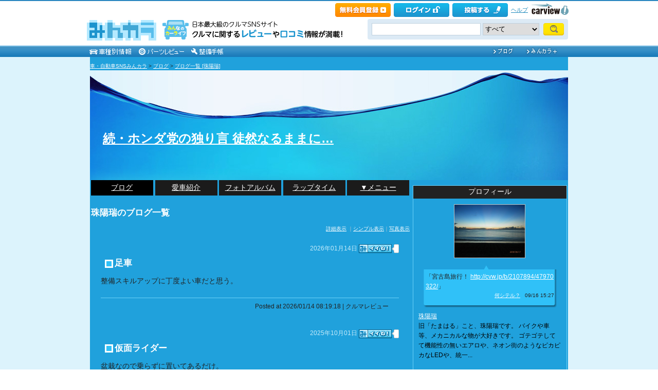

--- FILE ---
content_type: text/html; charset=utf-8
request_url: https://minkara.carview.co.jp/userid/2107894/blog/
body_size: 19377
content:
<!DOCTYPE html PUBLIC "-//W3C//DTD XHTML 1.0 Transitional//EN" "http://www.w3.org/TR/xhtml1/DTD/xhtml1-transitional.dtd">
<html xmlns="http://www.w3.org/1999/xhtml" xml:lang="ja" lang="ja" xmlns:mixi="http://mixi-platform.com/ns#" xmlns:fb="http://ogp.me/ns/fb#" xmlns:og="http://ogp.me/ns#">
<head>


<meta http-equiv="Content-Type" content="text/html;charset=UTF-8" />
<title>珠陽瑞のブログ｜続・ホンダ党の独り言 徒然なるままに… - みんカラ</title>
<meta name="description" content="珠陽瑞のブログです。最新の記事は「足車」です。" />
<meta name="keywords" content="車,自動車,SNS,パーツレビュー,整備手帳,カーライフ,みんカラ,車・自動車SNSみんカラ" />

<link rel="alternate" type="application/rss+xml" title="RSS" href="/userid/2107894/blog/rss.aspx" />
<meta name="robots" content="index,follow" />
<link rel="alternate" media="only screen and (max-width: 640px)" type="text/html" href="https://minkara.carview.co.jp/smart/userid/2107894/blog/" />
<link rel="canonical" href="https://minkara.carview.co.jp/userid/2107894/blog/" />
<link rel="next" href="https://minkara.carview.co.jp/userid/2107894/blog/p2/" />

<meta http-equiv="Content-Style-Type" content="text/css" />
<meta http-equiv="Content-Script-Type" content="text/javascript" />


<!-- Google Tag Manager -->
<script>(function (w, d, s, l, i) {
	w[l] = w[l] || []; w[l].push({
		'gtm.start':
			new Date().getTime(), event: 'gtm.js'
	}); var f = d.getElementsByTagName(s)[0],
		j = d.createElement(s), dl = l != 'dataLayer' ? '&l=' + l : ''; j.async = true; j.src =
			'https://www.googletagmanager.com/gtm.js?id=' + i + dl; f.parentNode.insertBefore(j, f);
	})(window, document, 'script', 'dataLayer', 'GTM-N6LM7LK');</script>
<!-- End Google Tag Manager -->
<link rel="stylesheet" href="https://cdn.snsimg.carview.co.jp/cvmaterials/minkara/web/user/css/common.css?tm=20251215160644" type="text/css" media="screen, projection" />
<link rel="stylesheet" href="https://cdn.snsimg.carview.co.jp/cvmaterials/minkara/web/user/css/thickbox.css?tm=20251215160644" type="text/css" media="screen, projection" />
<link rel="stylesheet" href="https://cdn.snsimg.carview.co.jp/cvmaterials/minkara/web/lib/jquery/jquery.colorbox/1.6.3/colorbox.css?tm=20251215160644" type="text/css" media="screen, projection" />
<link rel="stylesheet" href="https://cdn.snsimg.carview.co.jp/cvmaterials/minkara/web/user/css/default/user.css?tm=20251215160644" type="text/css" media="screen, projection" />



<link rel="stylesheet" href="https://cdn.snsimg.carview.co.jp/cvmaterials/minkara/web/user/css/042/user.css?tm=20251215160644" type="text/css" media="screen, projection" />
<script type="text/javascript" src="https://cdn.snsimg.carview.co.jp/cvmaterials/minkara/web/scripts/minkara.js?tm=20251215160644"></script>
<script type="text/javascript" src="https://cdn.snsimg.carview.co.jp/cvmaterials/minkara/web/user/js/user.js?tm=20251215160644"></script>
<script type="text/javascript" src="https://cdn.snsimg.carview.co.jp/cvmaterials/minkara/web/scripts/follow/follow.js?tm=20251215160644"></script>

<script type="text/javascript" src="https://cdn.snsimg.carview.co.jp/cvmaterials/minkara/web/lib/jquery/core/1.11.1/jquery-1.11.1.min.js?tm=20251215160644"></script>

<script type="text/javascript" src="https://cdn.snsimg.carview.co.jp/cvmaterials/minkara/web/lib/jquery/jquery-migrate/1.4.1/jquery-migrate-1.4.1.min.js?tm=20251215160644"></script>

<script type="text/javascript" src="https://cdn.snsimg.carview.co.jp/cvmaterials/minkara/web/lib/jquery/core/jquery-minkara-ext.js?tm=20251215160644"></script>
<script type="text/javascript" src="https://cdn.snsimg.carview.co.jp/cvmaterials/minkara/web/lib/jquery/scrolltopcontrol/1.1/scrolltopcontrol.js?tm=20251215160644"></script>
<script type="text/javascript" src="https://cdn.snsimg.carview.co.jp/cvmaterials/minkara/web/lib/js-cookie/2.2.0/js.cookie.js?tm=20251215160644"></script>
<script type="text/javascript" src="https://cdn.snsimg.carview.co.jp/cvmaterials/minkara/web/scripts/adcommon.js?tm=20251215160644"></script>

<link rel="stylesheet" type="text/css" href="https://cdn.snsimg.carview.co.jp/cvmaterials/minkara/web/common/css/overlaybanner.css?tm=20251215160644" media="screen,print" />

<script type="text/javascript" src="https://cdn.snsimg.carview.co.jp/cvmaterials/minkara/web/scripts/overlaybanner.js?tm=20251215160644"></script>
<script type="text/javascript">
<!--
	Minkara.root = '/';
	Minkara.OSType = 'Unknown';
	Minkara.ClientType = 'PC';
	Minkara.BrowserType = 'Chrome';
	Minkara.SmartType = 'Unknown';
	Minkara.TabletType = 'Unknown';
	Minkara.IsSearchRobot = false;
	Minkara.IsBot = true;
	Minkara.OgpAPIRoot = 'https://mk-ogp-api-prod.carview.co.jp/ogp-api/';
	Minkara.OgpAPIAccessCount = 20;
	$(function () {
		$(".colorbox").colorbox({
			iframe: true,
			maxWidth: "800px",
			maxHeight: "550px",
			width: "80%",
			height: "80%",
			opacity: 0.7
		});
		$(".colorboxfollow").colorbox({
			iframe: true,
			maxWidth: "800px",
			maxHeight: "550px",
			width: "80%",
			height: "80%",
			opacity: 0.7,
			returnFocus: false
		});
	});
//-->
</script>
	

<script type="text/javascript" src="https://cdn.snsimg.carview.co.jp/cvmaterials/minkara/web/lib/jquery/jquery.colorbox/1.6.3/jquery.colorbox-min.js?tm=20251215160644"></script>
<script type="text/javascript" src="https://cdn.snsimg.carview.co.jp/cvmaterials/minkara/web/lib/footswitch/1.0.1/footswitch.js?tm=20251215160644"></script>
<script type="text/javascript" src="https://cdn.snsimg.carview.co.jp/cvmaterials/minkara/web/lib/jquery/jquery.backgroundpos/1.1.1/jquery.backgroundpos.min.js?tm=20251215160644"></script>
<!-- Identity Hub -->
<!-- 広告タグID:49 -->

<!-- Identity Hub -->
<script type="text/javascript">
(function() {
	var purl = window.location.href;
	var url = '//ads.pubmatic.com/AdServer/js/pwt/157618/2913';
	var profileVersionId = '';
	if(purl.indexOf('pwtv=')>0){
		var regexp = /pwtv=(.*?)(&|$)/g;
		var matches = regexp.exec(purl);
		if(matches.length >= 2 && matches[1].length > 0){
			profileVersionId = '/'+matches[1];
		}
	}
	var wtads = document.createElement('script');
	wtads.async = true;
	wtads.type = 'text/javascript';
	wtads.src = url+profileVersionId+'/pwt.js';
	var node = document.getElementsByTagName('script')[0];
	node.parentNode.insertBefore(wtads, node);
})();
</script>

<!-- PC_ユーザー別_ヘッダービディング_PC6 -->
<!-- 広告タグID:49 -->

<!-- 新タグ -->
<script async='async'
src="https://flux-cdn.com/client/00197/minkara_00439.js"></script>

<!-- 旧タグ -->
    <script>
    var unitArray = [
        "/127124839/2",
        "/127124839/3",
        "/127124839/20",
        "/127124839/36",
    ];
    </script>
    <script async src="https://securepubads.g.doubleclick.net/tag/js/gpt.js"></script>
    <script async type="text/javascript" src="https://cdn-fluct.sh.adingo.jp/ts/kv.js"></script>
    <script async src="https://img.ak.impact-ad.jp/ic/pone/commonjs/prebid.js"></script>

    <script>
        function isUserPage() {
        return location.href.indexOf("userid") !== -1;
        }
        var FAILSAFE_TIMEOUT = 2000;
        var googletag = googletag || {};
        googletag.cmd = googletag.cmd || [];

        googletag.cmd.push(function () {          
           googletag.defineSlot('/127124839/36', [728, 90], 'div-gpt-ad-1589795603519-0').addService(googletag.pubads());

            googletag.pubads().enableSingleRequest();
            googletag.pubads().disableInitialLoad();
            googletag.enableServices();
        });

            googletag.cmd.push(function() {
                   if ( isUserPage() && typeof fluctkvapi !== "undefined") {
                       fluctkvapi.setBids(function(){});
                   }
        });
        var pbjs = pbjs || {};
        pbjs.que = pbjs.que || [];

        function initAdserver() {
            if (pbjs.initAdserverSet) return;
            pbjs.initAdserverSet = true;
            googletag.cmd.push(function () {
                pbjs.que.push(function () {
                    googletag.pubads().refresh();
                });
            });
        }
        setTimeout(function () {
            initAdserver();
        }, FAILSAFE_TIMEOUT);
    </script>




<script async src="https://www.googletagmanager.com/gtag/js?id=G-SK4BFNLHHD"></script>
<script>
	
	window.dataLayer = window.dataLayer || [];
	function gtag() { dataLayer.push(arguments); }

	
	gtag('js', new Date());

	
	
	gtag('config', 'G-SK4BFNLHHD', {
  "link_attribution": true,
  "send_page_view": false,
  "loginStatus": "未ログイン",
  "isPlus": "0",
  "pcsp": "PC",
  "authorUserID": "2107894",
  "userContents": "blog"
});

	
	
	gtag('event', 'page_view');
	

	
	window.addEventListener('pageshow', (event) => {
		if (event.persisted === true) {
			gtag('event', 'page_view');
		}
	});
</script>


<script src="https://cdn.snsimg.carview.co.jp/cvmaterials/minkara/web/scripts/gawrapper.js?tm=20251215160644"></script>


<script>
	
	(function(i,s,o,g,r,a,m){i['GoogleAnalyticsObject']=r;i[r]=i[r]||function(){
	(i[r].q=i[r].q||[]).push(arguments)},i[r].l=1*new Date();a=s.createElement(o),
	m=s.getElementsByTagName(o)[0];a.async=1;a.src=g;m.parentNode.insertBefore(a,m)
	})(window,document,'script','https://www.google-analytics.com/analytics.js','ga_old');

	
	ga_old('create', 'UA-50879924-1', 'carview.co.jp');
  
	
	ga_old('require', 'displayfeatures');
	ga_old('require', 'linkid');

	
	
	
	
	
	ga_old('set','dimension1', '未ログイン');
ga_old('set','dimension14', '0');
ga_old('set','dimension15', 'PC');
ga_old('set','dimension16', '2107894');
ga_old('set','dimension17', 'blog');

	
	
	ga_old('send', 'pageview');
	
	window.addEventListener('pageshow', (event) => {
		if (event.persisted === true) {
			ga_old('send', 'pageview');
		}
	});
</script>




</head>
<body>


<!-- Google Tag Manager (noscript) -->
<noscript><iframe src="https://www.googletagmanager.com/ns.html?id=GTM-N6LM7LK"
height="0" width="0" style="display:none;visibility:hidden"></iframe></noscript>
<!-- End Google Tag Manager (noscript) -->


<script type="text/javascript" src="//d-cache.microad.jp/js/td_mk_access.js"></script>
<script type="text/javascript">
  microadTd.MK.start({})
</script> 
<script>
(function() { 
    try { TagProvider.requestAds({ sectionId:8569, dmp:true, sync:false }) } catch (err) {} try { TagProvider.requestAds({ sectionId:8406, dmp:true, sync:false }) } catch (err) {} try { TagProvider.requestAds({ sectionId:8407, dmp:true, sync:false }) } catch (err) {} try { TagProvider.requestAds({ sectionId:8408, dmp:true, sync:false }) } catch (err) {} try { TagProvider.requestAds({ sectionId:8409, dmp:true, sync:false }) } catch (err) {} try { TagProvider.requestAds({ sectionId:8410, dmp:true, sync:false }) } catch (err) {} try { TagProvider.requestAds({ sectionId:8411, dmp:true, sync:false }) } catch (err) {} try { TagProvider.requestAds({ sectionId:8412, dmp:true, sync:false }) } catch (err) {}
}());
$(function () {
    $('#300X250_R01').append('<div id="6473_8569"></div>');
try { TagProvider.displayAd('6473_8569') } catch (err) {} $('#300X60_R01').append('<div id="6319_8406"></div>');
try { TagProvider.displayAd('6319_8406') } catch (err) {} $('#300X60_R02').append('<div id="6320_8407"></div>');
try { TagProvider.displayAd('6320_8407') } catch (err) {} $('#300X60_R03').append('<div id="6321_8408"></div>');
try { TagProvider.displayAd('6321_8408') } catch (err) {} $('#300X60_R04').append('<div id="6322_8409"></div>');
try { TagProvider.displayAd('6322_8409') } catch (err) {} $('#300X60_R05').append('<div id="6323_8410"></div>');
try { TagProvider.displayAd('6323_8410') } catch (err) {} $('#300X60_R06').append('<div id="6324_8411"></div>');
try { TagProvider.displayAd('6324_8411') } catch (err) {} $('#300X60_R07').append('<div id="6325_8412"></div>');
try { TagProvider.displayAd('6325_8412') } catch (err) {}
});</script>



<div id="fb-root"></div>
<script>
<!--
window.fbAsyncInit = function () {
FB.init({
appId: '482233708511379',
xfbml: true,
version: 'v2.7'	
});
};
(function (d, s, id) {
if (window.navigator.userAgent.toLowerCase().indexOf('msie') != -1 && window.navigator.appVersion.toLowerCase().indexOf('msie 6.') != -1) { return; }
var js, fjs = d.getElementsByTagName(s)[0];
if (d.getElementById(id)) return;
js = d.createElement(s); js.id = id;
js.src = '//connect.facebook.net/ja_JP/sdk.js';
fjs.parentNode.insertBefore(js, fjs);
}(document, 'script', 'facebook-jssdk'));
//-->
</script>
<script>
if (window.navigator.userAgent.toLowerCase().indexOf('android') != -1 && window.navigator.userAgent.toLowerCase().indexOf('chrome') != -1) { $('body').css("font-family", "Helvetica," + $('body').css("font-family")); }
</script>



<script language="javascript" type="text/javascript" src="https://cdn.snsimg.carview.co.jp/cvmaterials/minkara/web/scripts/contribute.js?tm=20251215160644"></script>

<div id="NewMinkaraHeader">
<div id="MinkaraHeader" style="background-image:url(/user/css/images/newgnav/skyblue/bg.gif);border-top-color:#2885C0;">
<div id="HeaderBlock">
<div class="head_top">
<div class="head_top_block">
<div class="head_menu"><div id="Div1" style="float:left;margin:2px;display:inline-block;height:21px;" ></div></div>

<div id="MinkaraHelp" style='width:auto;'>
<div class="head_menu">
<a id="_ctl0_MinkaraHeader2_HL_Minkara"></a> 
</div>


<div class="head_menu">
<a id="_ctl0_MinkaraHeader2_HL_Entry" class="head_top_newentry" onclick="ga(&#39;send&#39;, &#39;event&#39;, &#39;クリック計測&#39; , &#39;PC_ユーザーページ共通&#39;, &#39;ヘッダー_会員登録(無料)&#39;);" href="https://id.carview.co.jp/newlogin.aspx?RU=https%3a%2f%2fminkara.carview.co.jp%2fuserid%2f2107894%2fblog%2f"></a>
</div>

<div class="head_menu">
<a id="_ctl0_MinkaraHeader2_HL_LoginState" class="linkIco" onclick="ga(&#39;send&#39;, &#39;event&#39;, &#39;クリック計測&#39; , &#39;PC_ユーザーページ共通&#39;, &#39;ヘッダー_ログイン&#39;);" href="https://id.carview.co.jp/newlogin.aspx?RU=https%3a%2f%2fminkara.carview.co.jp%2fuserid%2f2107894%2fblog%2f"><span id="_ctl0_MinkaraHeader2_head_top_login" class="head_top_login"></span></a>
</div>

<div class="head_menu">
<a href="https://id.carview.co.jp/newlogin.aspx?RU=https%3a%2f%2fminkara.carview.co.jp%2fuserid%2f2107894%2fblog%2f" onclick="ga('send', 'event', 'クリック計測', 'PC_ユーザーページ共通' ,'ヘッダー_投稿する');">
<span id="head_top_contribute_logout"></span>
</a>
</div>

<div class="head_menu">
<a href="/help/" onclick="ga('send', 'event', 'クリック計測', 'PC_ユーザーページ共通' ,'ヘッダー_ヘルプ');">ヘルプ</a>
</div>

<div class="head_menu">
<a href="https://carview.yahoo.co.jp/" onclick="ga('send', 'event', 'クリック計測', 'PC_ユーザーページ共通' ,'ヘッダー_carview!ロゴ');" target="_blank" >
<img src="/common/images/header/ycv_logo.gif" alt="自動車・中古車・中古車買取査定のことならcarview" width="82" height="26" class="cvlogo" />
</a>
</div>
</div>
<div class="clb"></div>
</div>
</div>
<div class="head_bottom">
<div class="head_left_block">
<div id="MinkaraLogo" class="MinkaraLogo"><a href="/" onclick="ga('send', 'event', 'クリック計測', 'PC_ユーザーページ共通' ,'ヘッダー_みんカラロゴ');"><img src="/common/images/logo.gif" alt="車・自動車SNSみんカラ" width="151" height="45" /></a>
<div id="head_top_minkara_logotxt"></div>
</div>
</div><div class="head_right_block">
<div class="head_search_block">
<form method="get" action="/search/redirect.aspx" onsubmit="return Minkara.FormValueCheck(this.word.value, 1, 50)">
<div class="clearfix"><input class="head_search_text" type="text" maxlength="50" name="word" class="form_txt" value="" style='font-family:"Arial","ＭＳ Ｐゴシック", "Osaka", "ヒラギノ角ゴ Pro W3";' />
<select name="fc">
<option value="0">すべて</option>
<option value="101" disabled="disabled">-&nbsp;みんカラ内&nbsp;-</option>
<option value="112">商品</option>
<option value="102">ブログ</option>
<option value="103">愛車紹介</option>
<option value="104">パーツレビュー</option>
<option value="105">整備手帳</option>
<option value="106">フォトギャラリー</option>
<option value="6">クルマレビュー</option>
<option value="110">Q&A</option>
<option value="107">おすすめスポット</option>
<option value="108">グループ</option>
<option value="111">ユーザー</option>

<option value="113">メーカー</option>
<option value="116">フォトアルバム</option>
<option value="117">アルバム写真</option>
<option value="1" disabled="disabled">-&nbsp;カービュー内&nbsp;-</option>
<option value="2">カタログ</option>
<option value="5">ニュース</option>
<option value="3">インプレッション</option>
</select>
<input class="head_search_submit" type="submit" value="" />
<input type="hidden" name="collection" value="top_header" />
</div>

</form>
</div>
</div>
</div>
<div style="clear:both"></div>
<ul id="HeaderNav">
<li><a href="/catalog/" onclick="ga('send', 'event', 'クリック計測', 'PC_ユーザーページ共通_車種別情報', 'グロナビ');"><img src="/user/css/images/newgnav/skyblue/car.gif" alt="車種別" height="22" /></a></li>
<li><a href="/partsreview/" onclick="ga('send', 'event', 'クリック計測', 'PC_ユーザーページ共通_パーツレビュー', 'グロナビ');"><img src="/user/css/images/newgnav/skyblue/parts.gif" alt="パーツ" height="22" /></a></li>
<li><a href="/note/" onclick="ga('send', 'event', 'クリック計測', 'PC_ユーザーページ共通_整備手帳', 'グロナビ');"><img src="/user/css/images/newgnav/skyblue/note.gif" alt="整備手帳" height="22" /></a></li>
<li class="blank"><img src="/images/spacer.gif" alt="" width="1" height="1" /></li>
<li><a href="/blog/" onclick="ga('send', 'event', 'クリック計測', 'PC_ユーザーページ共通_ブログ', 'グロナビ');"><img src="/user/css/images/newgnav/skyblue/blog.gif" alt="ブログ" width="65" height="22" /></a></li>
<li><a href="/plus/" onclick="ga('send', 'event', 'クリック計測', 'PC_ユーザーページ共通_みんカラ＋', 'グロナビ');"><img src="/user/css/images/newgnav/skyblue/plus.gif" alt="みんカラ＋" width="84" height="22" /></a></li>
</ul>
</div>
</div>
</div>

<div class="clb"></div>
<div id="MinkaraBody"><div class="clbw"></div>
<div id="BodyBlock">
<div id="Path">
<div id="BlogChgView">

<div class="contentsHeader"></div>
<div class="contents">









<div class="associatelink_navilist">
<div class="associatelink_title">■ナビゲーション</div>
<div class="associateclearfix">
<ol class="breadcrumbs">
<li><a href="/">車・自動車SNSみんカラ</a></li>
&gt;
<li><a href="/blog/">ブログ</a></li>
&gt;
<li><a href="/userid/2107894/blog/">ブログ一覧 [珠陽瑞]</a></li></ol>
<script type="application/ld+json">
{
"@context": "https://schema.org",
"@type": "BreadcrumbList",
"itemListElement": [
{
  "@type": "ListItem",
  "position": 1,
  "item":
  {
    "@id": "https://minkara.carview.co.jp/",
    "name": "車・自動車SNSみんカラ"
  }
}
,{
  "@type": "ListItem",
  "position": 2,
  "item":
  {
    "@id": "https://minkara.carview.co.jp/blog/",
    "name": "ブログ"
  }
}
,{
  "@type": "ListItem",
  "position": 3,
  "item":
  {
    "@id": "https://minkara.carview.co.jp/userid/2107894/blog/",
    "name": "ブログ一覧 [珠陽瑞]"
  }
}
]}
</script>

</div>
</div>

</div>
<div class="contentsFooter"></div>

</div>
</div>



	<div id="BodyBlockHeader">
		<div class="HeaderBlock">
			<a id="_ctl0_UserHeader1_HL_BlogTitle" href="/userid/2107894/profile/">続・ホンダ党の独り言        徒然なるままに…</a>
		</div>
	</div>


<div id="BodyBlockMain">

<script type="text/javascript">
	$(function () {
		$("ul#nav_sub").hide();

		$("ul#MainNav>li.navEnd").on('mouseenter', function () {
			sethover = setTimeout(function () {
				$("ul:not(:animated)", "ul#MainNav>li.navEnd").slideDown();
			}, 500);
			//$("ul:not(:animated)", this).slideDown();
		});
		$("ul#MainNav>li.navEnd").on('mouseleave', function () {
			$("ul:not(:animated)", this).slideUp();
			clearTimeout(sethover);
		});

		$("ul#MainNav>li.navEnd").on('touchstart', function () {
			$("ul:not(:animated)", this).slideDown();
		});
		$("body").on('touchstart', function () {
			if (!($(event.target).parents("ul#nav_sub").length)) {
				$("ul#nav_sub:not(:animated)", this).slideUp();
			}
		});
	});
	$(function () {
		$('a.disable').click(function () {
			return false;
		})
	});
</script>
<ul id="MainNav"><li class='nav navOn'><a href="/userid/2107894/blog/" onclick ="ga('send', 'event', 'クリック計測', 'PC_ユーザーページ共通_ブログ', 'ユーザーグロナビ');">ブログ</a></li><li class='nav'><a href="/userid/2107894/car/" onclick ="ga('send', 'event', 'クリック計測', 'PC_ユーザーページ共通_愛車紹介', 'ユーザーグロナビ');">愛車紹介</a></li><li class='nav'><a href="/userid/2107894/album/" onclick ="ga('send', 'event', 'クリック計測', 'PC_ユーザーページ共通_フォトアルバム', 'ユーザーグロナビ');">フォトアルバム</a></li><li class='nav'><a href="/userid/2107894/laptime/" onclick ="ga('send', 'event', 'クリック計測', 'PC_ユーザーページ共通_ラップタイム', 'ユーザーグロナビ');" rel="nofollow">ラップタイム</a></li><li class='nav navEnd'><a class='disable' href='/'>▼メニュー</a><ul id='nav_sub' style='display:none'><li class='nav navEnd' style='width:99%'><a href="/userid/2107894/profile/"  onclick="ga('send', 'event', 'クリック計測', 'PC_ユーザーページ共通_プロフィール', 'ユーザーグロナビ');">プロフィール</a></li><li class='nav navEnd' style='width:99%'><a href="/userid/2107894/history/" rel="nofollow" onclick ="">ヒストリー</a></li><li class='nav navEnd' style='width:99%'><a href="/userid/2107894/calendar/" onclick="ga('send', 'event', 'クリック計測', 'PC_ユーザーページ共通_イベントカレンダー', 'ユーザーグロナビ');">イベントカレンダー</a></li><li class='nav navEnd' style='width:99%'><a href="/userid/2107894/report/" onclick="ga('send', 'event', 'クリック計測', 'PC_ユーザーページ共通_クルマレビュー', 'ユーザーグロナビ');">クルマレビュー</a></li><li class='nav navEnd' style='width:99%'><a href="/userid/2107894/summary/" onclick="ga('send', 'event', 'クリック計測', 'PC_ユーザーページ共通_まとめ', 'ユーザーグロナビ');">まとめ</a></li><li class='nav navEnd' style='width:99%'><a href="/userid/2107894/spot/" onclick="ga('send', 'event', 'クリック計測', 'PC_ユーザーページ共通_おすすめスポット', 'ユーザーグロナビ');">おすすめスポット</a></li></ul></li></ul>



<div class="clb"></div>
	<!-- interest_match_relevant_zone_start -->
	<div class="formcolor">
		
		
				<h1 class="contentsTitle contentsTitleHead">
					珠陽瑞のブログ一覧</h1>
			
<div class="contentsEdit"></div>
			<div id="BlogChgView">
				<a id="_ctl0_CPH2_HL_Detail" href="/userid/2107894/blog/">詳細表示</a>
				｜<a id="_ctl0_CPH2_HL_Simple" rel="nofollow" href="/userid/2107894/blog/b/">シンプル表示</a>｜<a id="_ctl0_CPH2_HL_Photo" rel="nofollow" href="/userid/2107894/blog/i/">写真表示</a>
			</div>
			<div class="likemark">
				
			</div>
			
			
			<div class="contentsHeader"></div>
			<div class="contents">
				<div class="blogEntryDate"><div class="LikeList"><span id="_ctl0_CPH2_RE_BlogList__ctl0_Label_ListBlogEntryDate">2026年01月14日</span>
<span style="white-space:nowrap;" class="likeTitle"><a href="#" title="イイね！" rel="nofollow" onclick="Minkara.User.NotLogIn('/like/what.aspx?ru=http%3a%2f%2fminkara.carview.co.jp%2fuser%2fhome%2fblog%2fdefault.aspx%3fid%3d2107894%26lang%3d');return false;"><img src="/images/post_like_on.gif?639046026564010535" width="64" height="17" style="margin-bottom:1px" alt="イイね！" onload="Minkara.User.LikeListCountPost('0', '1', '2107894', '48876360', false)" id="postLikeButton_48876360" /></a><span id="postLikeCount_48876360" class="postLikeCount"></span></span>
</div></div>
				<h2 class="contentsTitle">
<img src="https://cdn.snsimg.carview.co.jp/cvmaterials/minkara/user/css/042/contentstitle.gif" alt="" /><a id="_ctl0_CPH2_RE_BlogList__ctl0_HL_ListBlogTitle" href="/userid/2107894/blog/48876360/">足車</a>  </h2>
				<div class="blogMemo">整備スキルアップに丁度よい車だと思う。</div>
				<div class="blogPosted">  Posted at 2026/01/14 08:19:18 | クルマレビュー</div>
			</div>
			<div class="contentsFooter"></div>
		
			<div class="contentsHeader"></div>
			<div class="contents">
				<div class="blogEntryDate"><div class="LikeList"><span id="_ctl0_CPH2_RE_BlogList__ctl1_Label_ListBlogEntryDate">2025年10月01日</span>
<span style="white-space:nowrap;" class="likeTitle"><a href="#" title="イイね！" rel="nofollow" onclick="Minkara.User.NotLogIn('/like/what.aspx?ru=http%3a%2f%2fminkara.carview.co.jp%2fuser%2fhome%2fblog%2fdefault.aspx%3fid%3d2107894%26lang%3d');return false;"><img src="/images/post_like_on.gif?639046026564010535" width="64" height="17" style="margin-bottom:1px" alt="イイね！" onload="Minkara.User.LikeListCountPost('0', '1', '2107894', '48688078', false)" id="postLikeButton_48688078" /></a><span id="postLikeCount_48688078" class="postLikeCount"></span></span>
</div></div>
				<h2 class="contentsTitle">
<img src="https://cdn.snsimg.carview.co.jp/cvmaterials/minkara/user/css/042/contentstitle.gif" alt="" /><a id="_ctl0_CPH2_RE_BlogList__ctl1_HL_ListBlogTitle" href="/userid/2107894/blog/48688078/">仮面ライダー</a>  </h2>
				<div class="blogMemo">盆栽なので乗らずに置いてあるだけ。<br />
放置プレイ真っ最中。</div>
				<div class="blogPosted">  Posted at 2025/10/01 12:57:23 | クルマレビュー</div>
			</div>
			<div class="contentsFooter"></div>
		
			<div class="contentsHeader"></div>
			<div class="contents">
				<div class="blogEntryDate"><div class="LikeList"><span id="_ctl0_CPH2_RE_BlogList__ctl2_Label_ListBlogEntryDate">2025年09月24日</span>
<span style="white-space:nowrap;" class="likeTitle"><a href="#" title="イイね！" rel="nofollow" onclick="Minkara.User.NotLogIn('/like/what.aspx?ru=http%3a%2f%2fminkara.carview.co.jp%2fuser%2fhome%2fblog%2fdefault.aspx%3fid%3d2107894%26lang%3d');return false;"><img src="/images/post_like_on.gif?639046026564010535" width="64" height="17" style="margin-bottom:1px" alt="イイね！" onload="Minkara.User.LikeListCountPost('0', '1', '2107894', '48674731', false)" id="postLikeButton_48674731" /></a><span id="postLikeCount_48674731" class="postLikeCount"></span></span>
</div></div>
				<h2 class="contentsTitle">
<img src="https://cdn.snsimg.carview.co.jp/cvmaterials/minkara/user/css/042/contentstitle.gif" alt="" /><a id="_ctl0_CPH2_RE_BlogList__ctl2_HL_ListBlogTitle" href="/userid/2107894/blog/48674731/">カスハラは回りも気分が悪い。</a>  </h2>
				<div class="blogMemo">先週、ホームセンターで買い物した時のこと。<br />
<br />
私の買い物はもともと購入物が決まっていたので、サッと品定めして、そそくさとレジへ。<br />
<br />
すると、ちょうど先客がお金を払ったところだった。<br />
<br />
スマホでQRコード決済の準備をしていたら、先客が「領収書お願いします」と。<br />
<br />
レジのオネーチャンが、「8月から機械印字の領収書になりました」と、案内のプレートを指差した。要するにレジの領収書ボタンを押すと印字される領収書だ。<br />
<br />
すると先客が「手書きでお願いします」と。オネーチャンが「スミマセン、機械の領収書しか出せません」と。<br />
<br />
普段平和主義の私もそこからがイライラ。<br />
<br />
「こんな機械ので５年保存できるか？！　消えちゃうんじゃないのか？！　領収書は５年間保存しなきゃいけないんだぞ。手書きの領収書にしてくれ」と。<br />
<br />
オネーチャンは内線で他者に救援を求めるが、誰も来ない。そして受話器を置いたオネーチャンは「手書きと同様に保存していただければ」と、内線の相手から言われたままを伝える。面倒臭い客に上司も対応をイヤがっている感じだろう。<br />
<br />
見るに見かねて私が目一杯「イライラモード」の「まだかよ？ダメなものはダメなんだよ。」オーラを出してやる。<br />
<br />
見た目で判断するわけではないが、先客はいわゆる自営業風のブルーカラー色。<br />
<br />
その後オネーチャンは平謝りしながら、機械印字の領収書を手渡したが、客は納得していない様子だ。<br />
<br />
私の買い物は数百円程度。しかも私用の物。<br />
<br />
ささっとQRコードで決済をすませ「大変だね、気にしないように！」と、心の中で呟いた。<br />
<br />
先客に聞こえるように「機械印字の領収書ください！」って言ってあげればよかったな～！<br />
<br />
どこにでもいる勘違いの「お客様は神様」野郎のお話でした。<br />
<br />
<br />
<br />
</div>
				<div class="blogPosted">  Posted at 2025/09/24 13:00:48 | <a id="_ctl0_CPH2_RE_BlogList__ctl2_HL_ListBlogTrackBack" href="/userid/2107894/blog/48674731/#tbURL">トラックバック(0)</a></div>
			</div>
			<div class="contentsFooter"></div>
		
			<div class="contentsHeader"></div>
			<div class="contents">
				<div class="blogEntryDate"><div class="LikeList"><span id="_ctl0_CPH2_RE_BlogList__ctl3_Label_ListBlogEntryDate">2025年08月02日</span>
<span style="white-space:nowrap;" class="likeTitle"><a href="#" title="イイね！" rel="nofollow" onclick="Minkara.User.NotLogIn('/like/what.aspx?ru=http%3a%2f%2fminkara.carview.co.jp%2fuser%2fhome%2fblog%2fdefault.aspx%3fid%3d2107894%26lang%3d');return false;"><img src="/images/post_like_on.gif?639046026564010535" width="64" height="17" style="margin-bottom:1px" alt="イイね！" onload="Minkara.User.LikeListCountPost('0', '1', '2107894', '48576247', false)" id="postLikeButton_48576247" /></a><span id="postLikeCount_48576247" class="postLikeCount"></span></span>
</div></div>
				<h2 class="contentsTitle">
<img src="https://cdn.snsimg.carview.co.jp/cvmaterials/minkara/user/css/042/contentstitle.gif" alt="" /><a id="_ctl0_CPH2_RE_BlogList__ctl3_HL_ListBlogTitle" href="/userid/2107894/blog/48576247/">みんカラ：モニターキャンペーン【エンジン内部洗浄添加剤 SEC】</a>  </h2>
				<div class="blogMemo">Q1.S.E.Cの存在を知っていましたか？<br />
回答：知らない<br />
<br />
Q2.TAKUMIモーターオイルに期待していることは？<br />
回答：高性能でリーズナブル<br />
<br />
この記事は <a href="/event/2025/mo-takumioil/" target="_blank" rel="noopener">みんカラ：モニターキャンペーン【エンジン内部洗浄添加剤 SEC】</a> について書いています。<br />
<br />
※質問項目を変更、削除した場合、応募が無効となる可能性があります。<div style='margin-top:20px;'>関連情報URL : <a href='https://minkara.carview.co.jp/event/2025/mo-takumioil/' target='_blank'>https://minkara.carview.co.jp/event/2025/mo-takumioil/</a></div></div>
				<div class="blogPosted">  Posted at 2025/08/02 04:40:34 | <a id="_ctl0_CPH2_RE_BlogList__ctl3_HL_ListBlogTrackBack" href="/userid/2107894/blog/48576247/#tbURL">トラックバック(0)</a> | タイアップ企画用</div>
			</div>
			<div class="contentsFooter"></div>
		
			<div class="contentsHeader"></div>
			<div class="contents">
				<div class="blogEntryDate"><div class="LikeList"><span id="_ctl0_CPH2_RE_BlogList__ctl4_Label_ListBlogEntryDate">2024年09月16日</span>
<span style="white-space:nowrap;" class="likeTitle"><a href="#" title="イイね！" rel="nofollow" onclick="Minkara.User.NotLogIn('/like/what.aspx?ru=http%3a%2f%2fminkara.carview.co.jp%2fuser%2fhome%2fblog%2fdefault.aspx%3fid%3d2107894%26lang%3d');return false;"><img src="/images/post_like_on.gif?639046026564010535" width="64" height="17" style="margin-bottom:1px" alt="イイね！" onload="Minkara.User.LikeListCountPost('0', '1', '2107894', '47970322', false)" id="postLikeButton_47970322" /></a><span id="postLikeCount_47970322" class="postLikeCount"></span></span>
</div></div>
				<h2 class="contentsTitle">
<img src="https://cdn.snsimg.carview.co.jp/cvmaterials/minkara/user/css/042/contentstitle.gif" alt="" /><a id="_ctl0_CPH2_RE_BlogList__ctl4_HL_ListBlogTitle" href="/userid/2107894/blog/47970322/">宮古島旅行！</a>  </h2>
				<div class="blogMemo"><br />
<a href='/image.aspx?src=https%3a%2f%2fcdn.snsimg.carview.co.jp%2fminkara%2fuserstorage%2f000%2f069%2f645%2f506%2f5bd9a641eb.jpg?ct=efe3401c819f' target='_blank'><img style='width:500px' alt='' src='https://cdn.snsimg.carview.co.jp/minkara/userstorage/000/069/645/506/5bd9a641eb.jpg?ct=efe3401c819f' /></a><br />
<br />
<a href='/image.aspx?src=https%3a%2f%2fcdn.snsimg.carview.co.jp%2fminkara%2fuserstorage%2f000%2f069%2f642%2f962%2fab108c8737.jpg?ct=fdf879fdce0f' target='_blank'><img style='width:500px' alt='' src='https://cdn.snsimg.carview.co.jp/minkara/userstorage/000/069/642/962/ab108c8737.jpg?ct=fdf879fdce0f' /></a><br />
スカイマークのポケモンジェットで、有給を使い12日～昨日15日まで、3泊4日で宮古島に行ってきました！<br />
<br />
<a href='/image.aspx?src=https%3a%2f%2fcdn.snsimg.carview.co.jp%2fminkara%2fuserstorage%2f000%2f069%2f642%2f976%2ffb3561b785.jpg?ct=47f6dd9eef58' target='_blank'><img style='width:500px' alt='' src='https://cdn.snsimg.carview.co.jp/minkara/userstorage/000/069/642/976/fb3561b785.jpg?ct=47f6dd9eef58' /></a><br />
今回の旅行は、4月の結婚記念日に結婚20周年を記念して私が企画し、京都に行こうとしていたのですが、その直前にインフルエンザに罹患し、涙の当日朝キャンセル！となったリベンジです。<br />
<br />
結婚記念日なのだから、当然夫婦二人で行くものだと思っていたら、嫁は二人で行くのがイヤだったのか、小６の末っ子と3人旅となりました(ｰдｰ)<br />
<br />
<br />
<a href='/image.aspx?src=https%3a%2f%2fcdn.snsimg.carview.co.jp%2fminkara%2fuserstorage%2f000%2f069%2f645%2f491%2f0ae18424b1.jpg?ct=e3384dbc3268' target='_blank'><img style='width:500px' alt='' src='https://cdn.snsimg.carview.co.jp/minkara/userstorage/000/069/645/491/0ae18424b1.jpg?ct=e3384dbc3268' /></a><br />
伊良部大橋にて。<br />
<br />
旨いもの食って、やりたいことやって、リフレッシュと心の栄養を養いました。<br />
<br />
<a href='/image.aspx?src=https%3a%2f%2fcdn.snsimg.carview.co.jp%2fminkara%2fuserstorage%2f000%2f069%2f646%2f777%2fe47e8274d5.jpg?ct=328a3c69d742' target='_blank'><img style='width:500px' alt='' src='https://cdn.snsimg.carview.co.jp/minkara/userstorage/000/069/646/777/e47e8274d5.jpg?ct=328a3c69d742' /></a><br />
<br />
ウミガメと泳ぎ、陽射しと地球の神秘のスゴさを肌で感じます。<br />
<br />
<a href='/image.aspx?src=https%3a%2f%2fcdn.snsimg.carview.co.jp%2fminkara%2fuserstorage%2f000%2f069%2f646%2f773%2f35ebab31e6.jpg?ct=9bc460b5377f' target='_blank'><img style='width:500px' alt='' src='https://cdn.snsimg.carview.co.jp/minkara/userstorage/000/069/646/773/35ebab31e6.jpg?ct=9bc460b5377f' /></a><br />
<br />
それだけでは足りず、翌日もレンタルしてシュノーケリング。<br />
<br />
<a href='/image.aspx?src=https%3a%2f%2fcdn.snsimg.carview.co.jp%2fminkara%2fuserstorage%2f000%2f069%2f646%2f775%2fcb0d29ad61.jpg?ct=22e42a275985' target='_blank'><img style='width:500px' alt='' src='https://cdn.snsimg.carview.co.jp/minkara/userstorage/000/069/646/775/cb0d29ad61.jpg?ct=22e42a275985' /></a><br />
写真をいっぱい撮って、記憶と記録を残します。<br />
<br />
<a href='/image.aspx?src=https%3a%2f%2fcdn.snsimg.carview.co.jp%2fminkara%2fuserstorage%2f000%2f069%2f646%2f772%2fed23af7329.jpg?ct=b6d97ffb5af5' target='_blank'><img style='width:500px' alt='' src='https://cdn.snsimg.carview.co.jp/minkara/userstorage/000/069/646/772/ed23af7329.jpg?ct=b6d97ffb5af5' /></a><br />
沖縄本島は大きいので、私の性格には宮古島の方が合ってる気がします。<br />
<br />
<a href='/image.aspx?src=https%3a%2f%2fcdn.snsimg.carview.co.jp%2fminkara%2fuserstorage%2f000%2f069%2f646%2f776%2f84175d5c99.jpg?ct=22e42a275985' target='_blank'><img style='width:500px' alt='' src='https://cdn.snsimg.carview.co.jp/minkara/userstorage/000/069/646/776/84175d5c99.jpg?ct=22e42a275985' /></a><br />
ここなら移住してもいいと思えます。<br />
<br />
<a href='/image.aspx?src=https%3a%2f%2fcdn.snsimg.carview.co.jp%2fminkara%2fuserstorage%2f000%2f069%2f646%2f774%2fc28ba78d36.jpg?ct=2436dd4d0e28' target='_blank'><img style='width:500px' alt='' src='https://cdn.snsimg.carview.co.jp/minkara/userstorage/000/069/646/774/c28ba78d36.jpg?ct=2436dd4d0e28' /></a><br />
ドンキも行きました。<br />
<br />
そう言えばセブンイレブンは一軒もありませんでしたね。ファミリーマートを２軒見ただけ。<br />
<br />
<a href='/image.aspx?src=https%3a%2f%2fcdn.snsimg.carview.co.jp%2fminkara%2fuserstorage%2f000%2f069%2f646%2f771%2f1cfad8dae5.jpg?ct=739998655de2' target='_blank'><img style='width:500px' alt='' src='https://cdn.snsimg.carview.co.jp/minkara/userstorage/000/069/646/771/1cfad8dae5.jpg?ct=739998655de2' /></a><br />
下地島、伊良部島、宮古島、池間島とレンタカーで走りました。　今回、来間島は行けませんでしたがとても良かったです！<br />
<br />
本島を3泊4日では少ないですから、やはりこのくらいの大きさの島旅行の方が私にとってベストだったと思います。<br />
<br />
<a href='/image.aspx?src=https%3a%2f%2fcdn.snsimg.carview.co.jp%2fminkara%2fuserstorage%2f000%2f069%2f647%2f035%2f83722dfecd.jpg?ct=a22492e08d9c' target='_blank'><img style='width:500px' alt='' src='https://cdn.snsimg.carview.co.jp/minkara/userstorage/000/069/647/035/83722dfecd.jpg?ct=a22492e08d9c' /></a><br />
池間大橋にて。<br />
<br />
<a href='/image.aspx?src=https%3a%2f%2fcdn.snsimg.carview.co.jp%2fminkara%2fuserstorage%2f000%2f069%2f647%2f034%2f65f1392ea6.jpg?ct=d0b668252390' target='_blank'><img style='width:500px' alt='' src='https://cdn.snsimg.carview.co.jp/minkara/userstorage/000/069/647/034/65f1392ea6.jpg?ct=d0b668252390' /></a><br />
ハワイは大きすぎるので、行くなら1週間くらい行きたいし、次は、大きさ的にも石垣島か竹富島がいいかな？</div>
				<div class="blogPosted">  Posted at 2024/09/16 15:27:20 | <a id="_ctl0_CPH2_RE_BlogList__ctl4_HL_ListBlogTrackBack" href="/userid/2107894/blog/47970322/#tbURL">トラックバック(0)</a></div>
			</div>
			<div class="contentsFooter"></div>
		
<script type="text/javascript">
	function HidePhotosIfBothEmpty0() {
		var imgPre = $('#_ctl0_CPH2_MainPager1_Img_Pre');
		var imgNext = $('#_ctl0_CPH2_MainPager1_Img_Next');
		var nophoto = Minkara.root + 'images/nophoto_109.gif';
		var reg = new RegExp(nophoto, "i");
		if (imgPre.length == 0 && imgNext[0].src.match(reg)
			|| imgNext.length == 0 && imgPre[0].src.match(reg)
			|| imgNext.length > 0 && imgNext[0].src.match(reg) && imgPre.length > 0 && imgPre[0].src.match(reg)) {
			$('#_ctl0_CPH2_MainPager1_HL_PreImg').hide();
			$('#_ctl0_CPH2_MainPager1_HL_NextImg').hide();
		}		
	}
</script>
<div class="paging">
	<div style="display:inline-block;*display:inline;*zoom:1; width:230px; text-align:right;">
		<div></div>
		<div></div>
	</div>
	&nbsp;
	<div style="display:inline-block;*display:inline;*zoom:1;text-align:center;width:auto;">
		
	</div>
	&nbsp;
	<div style="display:inline-block;*display:inline;*zoom:1; width:230px; text-align:left;">
		<div></div>
		<div><a id="_ctl0_CPH2_MainPager1_HL_Next" href="/userid/2107894/blog/p2/">次のページ &gt;&gt;</a></div>
	</div>
</div>


</div>
	<!-- interest_match_relevant_zone_end -->

</div>


<div id="BodyBlockSide">

<div id="300X250_R01"></div>

<div id="AdPrimeDisplay">


</div>
<div id="AdPrimeDisplay">
 
</div>








 



<div class="sideMenu">
<h3 class="sideMenuTitle">プロフィール</h3>
<div class="sideMenuContent">
<div id="ProfileImg"><a id="_ctl0_Side1_Profile1_HL_Profile1" onclick="ga(&#39;send&#39;, &#39;event&#39;, &#39;クリック計測&#39; , &#39;PC_ユーザーページ共通_プロフィール画像&#39;, &#39;右カラム&#39;);" href="/userid/2107894/profile/"><img id="_ctl0_Side1_Profile1_Img_Profile" onerror="Minkara.NoPhoto_User_ls(this)" src="https://cdn.snsimg.carview.co.jp/carlife/images/User/2107894/p1.jpg?ct=562872dd3c14" border="0" style="width:50%;" /></a></div>

<div id="NanisiteruHeader"></div>
<div id="Nanisiteru">
「宮古島旅行！ <a href="http://cvw.jp/b/2107894/47970322/" target="_blank">http://cvw.jp/b/2107894/47970322/</a>」<br />
<div><a id="_ctl0_Side1_Profile1_SideNanisiteru1_HL_List" onclick="ga(&#39;send&#39;, &#39;event&#39;, &#39;クリック計測&#39; , &#39;PC_ユーザープロフページ_何シテル？&#39;, &#39;左右共通&#39;);" rel="nofollow" href="/userid/2107894/nanisiteru/">何シテル？</a>&nbsp;&nbsp;&nbsp;09/16 15:27</div>
</div>
<div id="NanisiteruFooter"></div>


<div id="SideUserInfo"><a id="_ctl0_Side1_Profile1_HL_Profile2" onclick="" href="/userid/2107894/profile/">珠陽瑞</a></div>
<div id="SideUserMemo">旧「たまはる」こと、珠陽瑞です。

バイクや車等、メカニカルな物が大好きです。

ゴテゴテしてて機能性の無いエアロや、ネオン街のようなピカピカなLEDや、統一...</div>

<div id="SideFollowCount" class="associateclearfix">
<ul class="followCountList">
	<li><a id="_ctl0_Side1_Profile1_followListLink" rel="nofollow" href="/userid/2107894/follow/"><span class="count">38</span> フォロー</a></li>
	<li><a id="_ctl0_Side1_Profile1_followerListLink" rel="nofollow" href="/userid/2107894/follower/"><span class="count">51</span> フォロワー</a></li>
</ul>
</div>

<div id="SideMessageFriend" class="associateclearfix">

</div>
</div>
</div>





<!-- facebook - twitter -->
<div style="margin-top:10px;margin-bottom: 10px;">
<div style="margin-bottom:10px;">
			<div id="6321_8408"></div>
			<script type="text/javascript" language="JavaScript">
				try {
						TagProvider.requestAds({ sectionId: 8408, dmp: false, sync: false });
				} catch (err) {}
			</script></div><div style="margin-bottom:10px;">
			<div id="6323_8410"></div>
			<script type="text/javascript" language="JavaScript">
				try {
						TagProvider.requestAds({ sectionId: 8410, dmp: false, sync: false });
				} catch (err) {}
			</script></div><div style="margin-bottom:10px;">
			<div id="6325_8412"></div>
			<script type="text/javascript" language="JavaScript">
				try {
						TagProvider.requestAds({ sectionId: 8412, dmp: false, sync: false });
				} catch (err) {}
			</script></div><div style="margin-bottom:10px;">
			<div id="6322_8409"></div>
			<script type="text/javascript" language="JavaScript">
				try {
						TagProvider.requestAds({ sectionId: 8409, dmp: false, sync: false });
				} catch (err) {}
			</script></div><div style="margin-bottom:10px;">
			<div id="6319_8406"></div>
			<script type="text/javascript" language="JavaScript">
				try {
						TagProvider.requestAds({ sectionId: 8406, dmp: false, sync: false });
				} catch (err) {}
			</script></div><div style="margin-bottom:10px;">
			<div id="6324_8411"></div>
			<script type="text/javascript" language="JavaScript">
				try {
						TagProvider.requestAds({ sectionId: 8411, dmp: false, sync: false });
				} catch (err) {}
			</script></div><div style="margin-bottom:10px;">
			<div id="6320_8407"></div>
			<script type="text/javascript" language="JavaScript">
				try {
						TagProvider.requestAds({ sectionId: 8407, dmp: false, sync: false });
				} catch (err) {}
			</script></div><div style="margin-bottom:10px;"><a href="https://kaitori.carview.co.jp/assessment/pitinn/entry/001/?src=cv_minkara_banner_b/"><img alt="" src="https://cdn.snsimg.carview.co.jp/cvmaterials/minkara//banner/assess/03_assess_new.gif" border="0" onerror=noimage(this);></a></div>

</div>




<div style="margin:10px 0;">	

<a href="https://mkclick.carview.co.jp/org.aspx?orgpoint=pc_user001&dest=https://minkara.carview.co.jp/guide%2f%3fcid%3dpc_user_banner_004"><img src="https://cdn.snsimg.carview.co.jp/cvmaterials/minkara/badge/user_banner_300_080_004.gif" alt="みんカラ新規会員登録" width="300" height="80" /></a>

</div>	


<div class="sideMenu">
<h3 class="sideMenuTitle">ユーザー内検索</h3>
<div class="sideMenuContent">
<form method="get" action="/userid/2107894/search/s/search.aspx" onsubmit="Minkara.ReplaceValue('sideSearchKeyword', Minkara.FormEncode(document.getElementById('sideSearchKeyword').value))">
<input type="text" name="kw" id="sideSearchKeyword" class="searchBox" value="" />
<input type="submit" value="検索" onclick="return Minkara.ValueCheck('sideSearchKeyword', 1)" class="searchButton" />
</form>
<!--<div class="searchAlert">※1文字での検索は出来ません。</div>-->
</div>
</div>





<div class="sideMenu">
<h3 class="sideMenuTitle"><a id="_ctl0_Side1_Calendar1_HL_PreMonth" href="/userid/2107894/blog/m202512/">&lt;&lt;</a>&nbsp;2026/1&nbsp;<a id="_ctl0_Side1_Calendar1_HL_NextMonth" href="/userid/2107894/blog/m202602/">&gt;&gt;</a></h3>
<div class="sideMenuContent">
<table cellpadding="0" cellspacing="0" border="0" id="Calendar">
<tr>
<td>日</td>
<td>月</td>
<td>火</td>
<td>水</td>
<td>木</td>
<td>金</td>
<td>土</td>
</tr>
<tr><td>&nbsp;</td><td>&nbsp;</td><td>&nbsp;</td><td>&nbsp;</td><td>1</td><td>2</td><td>3</td></tr><tr><td>4</td><td>5</td><td>6</td><td>7</td><td>8</td><td>9</td><td>10</td></tr><tr><td>11</td><td>12</td><td>13</td><td class='writingDate'><a href='/userid/2107894/blog/d20260114/' rel="nofollow"> 14</a></td><td>15</td><td>16</td><td>17</td></tr><tr><td>18</td><td>19</td><td>20</td><td class='today'>21</td><td>22</td><td>23</td><td>24</td></tr><tr><td>25</td><td>26</td><td>27</td><td>28</td><td>29</td><td>30</td><td>31</td></tr>
</table>
</div>
</div>

<div class="sideMenu">
<h3 class="sideMenuTitle">ブログカテゴリー</h3>
<div class="sideMenuContent">
<ul class="userMakeList">
<li><a id="_ctl0_Side1_BlogCategory1_RE_BlogCategory__ctl0_HL_Category" href="/userid/2107894/blog/c920288/">車 ( 8 )</a></li><li><a id="_ctl0_Side1_BlogCategory1_RE_BlogCategory__ctl1_HL_Category" href="/userid/2107894/blog/c920289/">バイク ( 8 )</a></li><li><a id="_ctl0_Side1_BlogCategory1_RE_BlogCategory__ctl2_HL_Category" href="/userid/2107894/blog/c920290/">ＭＹ　ＨＯＭＥ ( 1 )</a></li><li><a id="_ctl0_Side1_BlogCategory1_RE_BlogCategory__ctl3_HL_Category" href="/userid/2107894/blog/c920291/">ＤＩＹ ( 1 )</a></li><li><a id="_ctl0_Side1_BlogCategory1_RE_BlogCategory__ctl4_HL_Category" href="/userid/2107894/blog/c920292/">仕事 ( 2 )</a></li><li><a id="_ctl0_Side1_BlogCategory1_RE_BlogCategory__ctl5_HL_Category" href="/userid/2107894/blog/c920293/">愚痴 ( 2 )</a></li><li><a id="_ctl0_Side1_BlogCategory1_RE_BlogCategory__ctl6_HL_Category" href="/userid/2107894/blog/c920294/">育児 ( 3 )</a></li><li><a id="_ctl0_Side1_BlogCategory1_RE_BlogCategory__ctl7_HL_Category" href="/userid/2107894/blog/c920295/">家族 ( 4 )</a></li><li><a id="_ctl0_Side1_BlogCategory1_RE_BlogCategory__ctl8_HL_Category" href="/userid/2107894/blog/c920296/">徒然なるままに ( 10 )</a></li>
</ul>
</div>
</div>


<script type="text/javascript">
	function photoVisibleFalse(obj) {
		obj.style.display = "none";
	}
</script>
<div class="sideMenu">
<h3 class="sideMenuTitle">リンク・クリップ</h3>
<div class="sideMenuContent">
<table class="profileMylist">

<tr>
<td class="profileMylist_td">
<a id="_ctl0_Side1_Link1_Repeater1__ctl0_lnkMyList" onclick="ga(&#39;send&#39;, &#39;event&#39;, &#39;クリック計測&#39; , &#39;PC_ユーザーページ共通_リンク・クリップ（個別リンク）&#39;, &#39;右カラム&#39;);" href="https://minkara.carview.co.jp/userid/220497/car/111489/305458/note.aspx" target="_blank">エリシオンのバラシ方。その2</a>&nbsp;<br />
カテゴリ：その他（カテゴリ未設定）<br />
2025/12/23 19:55:36
</td>
<td> <a href='https://minkara.carview.co.jp/userid/220497/car/111489/305458/note.aspx' target='_blank'><img alt='' src='https://cdn.snsimg.carview.co.jp/carlife/images/UserCarNote/305458/p1s.jpg?ct=7a62cceda42a' onerror='photoVisibleFalse(this)'  Width='90' Height='90' /></a></td>
</tr>

<tr>
<td class="profileMylist_td">
<a id="_ctl0_Side1_Link1_Repeater1__ctl1_lnkMyList" onclick="ga(&#39;send&#39;, &#39;event&#39;, &#39;クリック計測&#39; , &#39;PC_ユーザーページ共通_リンク・クリップ（個別リンク）&#39;, &#39;右カラム&#39;);" href="https://minkara.carview.co.jp/userid/1159783/car/888646/5832325/note.aspx" target="_blank">アドバンスドルームミラーを取り付けよう</a>&nbsp;<br />
カテゴリ：その他（カテゴリ未設定）<br />
2025/12/21 00:33:29
</td>
<td> <a href='https://minkara.carview.co.jp/userid/1159783/car/888646/5832325/note.aspx' target='_blank'><img alt='' src='https://cdn.snsimg.carview.co.jp/minkara/note/000/005/832/325/5832325/p1s.jpg?ct=7a62cceda42a' onerror='photoVisibleFalse(this)'  Width='90' Height='90' /></a></td>
</tr>

<tr>
<td class="profileMylist_td">
<a id="_ctl0_Side1_Link1_Repeater1__ctl2_lnkMyList" onclick="ga(&#39;send&#39;, &#39;event&#39;, &#39;クリック計測&#39; , &#39;PC_ユーザーページ共通_リンク・クリップ（個別リンク）&#39;, &#39;右カラム&#39;);" href="https://minkara.carview.co.jp/userid/455006/car/376301/3483767/note.aspx" target="_blank">ミッションマウント交換～その弐～</a>&nbsp;<br />
カテゴリ：その他（カテゴリ未設定）<br />
2025/11/16 21:48:41
</td>
<td> <a href='https://minkara.carview.co.jp/userid/455006/car/376301/3483767/note.aspx' target='_blank'><img alt='' src='https://cdn.snsimg.carview.co.jp/minkara/note/000/003/483/767/3483767/p1s.jpg?ct=7a62cceda42a' onerror='photoVisibleFalse(this)'  Width='90' Height='90' /></a></td>
</tr>

</table>
<div class="newDocumentAll">[ <a id="_ctl0_Side1_Link1_HL_MyListAll" onclick="ga(&#39;send&#39;, &#39;event&#39;, &#39;クリック計測&#39; , &#39;PC_ユーザーページ共通_他のクリップをチェック&#39;, &#39;右カラム&#39;);" rel="nofollow" href="/userid/2107894/mylist/">他のクリップをチェック</a> ]</div>
</div>
</div>


<div class="sideMenu">
<h3 class="sideMenuTitle">愛車一覧</h3>
<div class="sideMenuContent">
<table class="profileMylist" >
<tr>
<td><a id="_ctl0_Side1_UserCar1_RE_UserCarList__ctl1_lnkUserCar" href="/userid/2107894/car/2523740/profile.aspx"><img id="_ctl0_Side1_UserCar1_RE_UserCarList__ctl1_imgUserCar" onerror="Minkara.NoPhoto_Car_76(this)" onclick="ga(&#39;send&#39;, &#39;event&#39;, &#39;クリック計測&#39; , &#39;PC_ユーザーページ共通_愛車一覧_画像（個別リンク）&#39;, &#39;右カラム&#39;);" src="https://cdn.snsimg.carview.co.jp/minkara/usercar/000/002/523/740/2523740/p1ss.jpg?ct=5733dc039e0c" alt="ホンダ フィット" border="0" style="height:76px;width:76px;" /></a></td>
<td class="profileMylist_td"><a id="_ctl0_Side1_UserCar1_RE_UserCarList__ctl1_HL_UserCar" onclick="ga(&#39;send&#39;, &#39;event&#39;, &#39;クリック計測&#39; , &#39;PC_ユーザーページ共通_愛車一覧_テキスト（個別リンク）&#39;, &#39;右カラム&#39;);" href="/userid/2107894/car/2523740/profile.aspx">ホンダ フィット</a><br />

2018年 1月21日  車両引取り  2005年式  Fit GD1 Aタイプ Fパッ ...</td>
</tr>

<tr>
<td><a id="_ctl0_Side1_UserCar1_RE_UserCarList__ctl2_lnkUserCar" href="/userid/2107894/car/1831695/profile.aspx"><img id="_ctl0_Side1_UserCar1_RE_UserCarList__ctl2_imgUserCar" onerror="Minkara.NoPhoto_Car_76(this)" onclick="ga(&#39;send&#39;, &#39;event&#39;, &#39;クリック計測&#39; , &#39;PC_ユーザーページ共通_愛車一覧_画像（個別リンク）&#39;, &#39;右カラム&#39;);" src="https://cdn.snsimg.carview.co.jp/minkara/usercar/000/001/831/695/1831695/p1ss.jpg?ct=10533a7ae022" alt="ホンダ CBR1100XX スーパーブラックバード" border="0" style="height:76px;width:76px;" /></a></td>
<td class="profileMylist_td"><a id="_ctl0_Side1_UserCar1_RE_UserCarList__ctl2_HL_UserCar" onclick="ga(&#39;send&#39;, &#39;event&#39;, &#39;クリック計測&#39; , &#39;PC_ユーザーページ共通_愛車一覧_テキスト（個別リンク）&#39;, &#39;右カラム&#39;);" href="/userid/2107894/car/1831695/profile.aspx">ホンダ CBR1100XX スーパーブラックバード</a><br />

2004年式  新しい愛車になりました。  かつてのホンダの旗艦、ブラックバード。  純 ...</td>
</tr>

<tr>
<td><a id="_ctl0_Side1_UserCar1_RE_UserCarList__ctl3_lnkUserCar" href="/userid/2107894/car/2471609/profile.aspx"><img id="_ctl0_Side1_UserCar1_RE_UserCarList__ctl3_imgUserCar" onerror="Minkara.NoPhoto_Car_76(this)" onclick="ga(&#39;send&#39;, &#39;event&#39;, &#39;クリック計測&#39; , &#39;PC_ユーザーページ共通_愛車一覧_画像（個別リンク）&#39;, &#39;右カラム&#39;);" src="https://cdn.snsimg.carview.co.jp/minkara/usercar/000/002/471/609/2471609/p1ss.jpg?ct=a64e91a5888f" alt="ホンダ CRF250M" border="0" style="height:76px;width:76px;" /></a></td>
<td class="profileMylist_td"><a id="_ctl0_Side1_UserCar1_RE_UserCarList__ctl3_HL_UserCar" onclick="ga(&#39;send&#39;, &#39;event&#39;, &#39;クリック計測&#39; , &#39;PC_ユーザーページ共通_愛車一覧_テキスト（個別リンク）&#39;, &#39;右カラム&#39;);" href="/userid/2107894/car/2471609/profile.aspx">ホンダ CRF250M</a><br />

平成27年式  衝動買いの産物です(^o^;)  ・ヨシムラ RS-4J Duplexサ ...</td>
</tr>

<tr>
<td><a id="_ctl0_Side1_UserCar1_RE_UserCarList__ctl4_lnkUserCar" href="/userid/2107894/car/1705078/profile.aspx"><img id="_ctl0_Side1_UserCar1_RE_UserCarList__ctl4_imgUserCar" onerror="Minkara.NoPhoto_Car_76(this)" onclick="ga(&#39;send&#39;, &#39;event&#39;, &#39;クリック計測&#39; , &#39;PC_ユーザーページ共通_愛車一覧_画像（個別リンク）&#39;, &#39;右カラム&#39;);" src="https://cdn.snsimg.carview.co.jp/minkara/usercar/000/001/705/078/1705078/p1ss.jpg?ct=7a03ca7546ec" alt="ヤマハ JOG 3YK" border="0" style="height:76px;width:76px;" /></a></td>
<td class="profileMylist_td"><a id="_ctl0_Side1_UserCar1_RE_UserCarList__ctl4_HL_UserCar" onclick="ga(&#39;send&#39;, &#39;event&#39;, &#39;クリック計測&#39; , &#39;PC_ユーザーページ共通_愛車一覧_テキスト（個別リンク）&#39;, &#39;右カラム&#39;);" href="/userid/2107894/car/1705078/profile.aspx">ヤマハ JOG 3YK</a><br />

２５歳位の時にタダで貰った車両をレストアし、今も現役で稼動中です。  確か９２年式だった ...</td>
</tr>
</table>
<div class="newDocumentAll">[ <a id="_ctl0_Side1_UserCar1_HL_MyListAll" onclick="ga(&#39;send&#39;, &#39;event&#39;, &#39;クリック計測&#39; , &#39;PC_ユーザーページ共通_愛車一覧（一覧へリンク）&#39;, &#39;右カラム&#39;);" href="/userid/2107894/car/">愛車一覧</a> ]</div>
</div>
</div>


<div class="sideMenu">
<h3 class="sideMenuTitle">過去のブログ</h3>
<div class="sideMenuContent"><table cellpadding='0' cellspacing='0' border='0' id='BlogMonthly'><tr><td colspan='6' class='title'>2026年</td></tr><tr class='month'><td><a href='/userid/2107894/blog/m202601/'>01月</a></td><td>02月</td><td>03月</td><td>04月</td><td>05月</td><td>06月</td></tr><tr class='month'><td>07月</td><td>08月</td><td>09月</td><td>10月</td><td>11月</td><td>12月</td></tr><tr><td colspan='6' class='title'>2025年</td></tr><tr class='month'><td>01月</td><td>02月</td><td>03月</td><td>04月</td><td>05月</td><td>06月</td></tr><tr class='month'><td>07月</td><td><a href='/userid/2107894/blog/m202508/'>08月</a></td><td><a href='/userid/2107894/blog/m202509/'>09月</a></td><td><a href='/userid/2107894/blog/m202510/'>10月</a></td><td>11月</td><td>12月</td></tr><tr><td colspan='6' class='title'>2024年</td></tr><tr class='month'><td>01月</td><td>02月</td><td>03月</td><td>04月</td><td>05月</td><td>06月</td></tr><tr class='month'><td>07月</td><td>08月</td><td><a href='/userid/2107894/blog/m202409/'>09月</a></td><td>10月</td><td>11月</td><td>12月</td></tr><tr><td colspan='6' class='title'>2023年</td></tr><tr class='month'><td>01月</td><td>02月</td><td><a href='/userid/2107894/blog/m202303/'>03月</a></td><td>04月</td><td>05月</td><td>06月</td></tr><tr class='month'><td>07月</td><td>08月</td><td><a href='/userid/2107894/blog/m202309/'>09月</a></td><td>10月</td><td>11月</td><td>12月</td></tr><tr><td colspan='6' class='title'>2022年</td></tr><tr class='month'><td>01月</td><td>02月</td><td>03月</td><td>04月</td><td>05月</td><td>06月</td></tr><tr class='month'><td>07月</td><td>08月</td><td><a href='/userid/2107894/blog/m202209/'>09月</a></td><td>10月</td><td><a href='/userid/2107894/blog/m202211/'>11月</a></td><td><a href='/userid/2107894/blog/m202212/'>12月</a></td></tr><tr><td colspan='6' class='title'>2021年</td></tr><tr class='month'><td>01月</td><td>02月</td><td>03月</td><td>04月</td><td>05月</td><td>06月</td></tr><tr class='month'><td>07月</td><td><a href='/userid/2107894/blog/m202108/'>08月</a></td><td><a href='/userid/2107894/blog/m202109/'>09月</a></td><td>10月</td><td>11月</td><td>12月</td></tr><tr><td colspan='6' class='title'>2020年</td></tr><tr class='month'><td>01月</td><td>02月</td><td>03月</td><td>04月</td><td><a href='/userid/2107894/blog/m202005/'>05月</a></td><td><a href='/userid/2107894/blog/m202006/'>06月</a></td></tr><tr class='month'><td>07月</td><td><a href='/userid/2107894/blog/m202008/'>08月</a></td><td>09月</td><td>10月</td><td>11月</td><td>12月</td></tr><tr><td colspan='6' class='title'>2019年</td></tr><tr class='month'><td><a href='/userid/2107894/blog/m201901/'>01月</a></td><td><a href='/userid/2107894/blog/m201902/'>02月</a></td><td>03月</td><td>04月</td><td>05月</td><td>06月</td></tr><tr class='month'><td>07月</td><td><a href='/userid/2107894/blog/m201908/'>08月</a></td><td>09月</td><td><a href='/userid/2107894/blog/m201910/'>10月</a></td><td>11月</td><td><a href='/userid/2107894/blog/m201912/'>12月</a></td></tr><tr><td colspan='6' class='title'>2018年</td></tr><tr class='month'><td><a href='/userid/2107894/blog/m201801/'>01月</a></td><td>02月</td><td><a href='/userid/2107894/blog/m201803/'>03月</a></td><td>04月</td><td><a href='/userid/2107894/blog/m201805/'>05月</a></td><td><a href='/userid/2107894/blog/m201806/'>06月</a></td></tr><tr class='month'><td><a href='/userid/2107894/blog/m201807/'>07月</a></td><td><a href='/userid/2107894/blog/m201808/'>08月</a></td><td><a href='/userid/2107894/blog/m201809/'>09月</a></td><td><a href='/userid/2107894/blog/m201810/'>10月</a></td><td><a href='/userid/2107894/blog/m201811/'>11月</a></td><td><a href='/userid/2107894/blog/m201812/'>12月</a></td></tr><tr><td colspan='6' class='title'>2017年</td></tr><tr class='month'><td><a href='/userid/2107894/blog/m201701/'>01月</a></td><td>02月</td><td><a href='/userid/2107894/blog/m201703/'>03月</a></td><td><a href='/userid/2107894/blog/m201704/'>04月</a></td><td>05月</td><td>06月</td></tr><tr class='month'><td>07月</td><td>08月</td><td><a href='/userid/2107894/blog/m201709/'>09月</a></td><td><a href='/userid/2107894/blog/m201710/'>10月</a></td><td>11月</td><td><a href='/userid/2107894/blog/m201712/'>12月</a></td></tr><tr><td colspan='6' class='title'>2016年</td></tr><tr class='month'><td><a href='/userid/2107894/blog/m201601/'>01月</a></td><td><a href='/userid/2107894/blog/m201602/'>02月</a></td><td><a href='/userid/2107894/blog/m201603/'>03月</a></td><td>04月</td><td><a href='/userid/2107894/blog/m201605/'>05月</a></td><td><a href='/userid/2107894/blog/m201606/'>06月</a></td></tr><tr class='month'><td><a href='/userid/2107894/blog/m201607/'>07月</a></td><td><a href='/userid/2107894/blog/m201608/'>08月</a></td><td><a href='/userid/2107894/blog/m201609/'>09月</a></td><td><a href='/userid/2107894/blog/m201610/'>10月</a></td><td>11月</td><td>12月</td></tr><tr><td colspan='6' class='title'>2015年</td></tr><tr class='month'><td><a href='/userid/2107894/blog/m201501/'>01月</a></td><td>02月</td><td><a href='/userid/2107894/blog/m201503/'>03月</a></td><td>04月</td><td><a href='/userid/2107894/blog/m201505/'>05月</a></td><td><a href='/userid/2107894/blog/m201506/'>06月</a></td></tr><tr class='month'><td><a href='/userid/2107894/blog/m201507/'>07月</a></td><td><a href='/userid/2107894/blog/m201508/'>08月</a></td><td><a href='/userid/2107894/blog/m201509/'>09月</a></td><td>10月</td><td>11月</td><td><a href='/userid/2107894/blog/m201512/'>12月</a></td></tr><tr><td colspan='6' class='title'>2014年</td></tr><tr class='month'><td>01月</td><td><a href='/userid/2107894/blog/m201402/'>02月</a></td><td><a href='/userid/2107894/blog/m201403/'>03月</a></td><td><a href='/userid/2107894/blog/m201404/'>04月</a></td><td><a href='/userid/2107894/blog/m201405/'>05月</a></td><td><a href='/userid/2107894/blog/m201406/'>06月</a></td></tr><tr class='month'><td><a href='/userid/2107894/blog/m201407/'>07月</a></td><td><a href='/userid/2107894/blog/m201408/'>08月</a></td><td><a href='/userid/2107894/blog/m201409/'>09月</a></td><td><a href='/userid/2107894/blog/m201410/'>10月</a></td><td>11月</td><td><a href='/userid/2107894/blog/m201412/'>12月</a></td></tr></table></div>
</div>




<div id="RSS"><a id="_ctl0_Side1_RSS1_HL_RSS1" href="/userid/2107894/blog/rss.aspx"><img src="/images/feed-icon-12x12.gif" alt="RSS" /></a>&nbsp;<a id="_ctl0_Side1_RSS1_HL_RSS2" href="/userid/2107894/blog/rss.aspx">RSS2.0</a></div>

<div style="text-align: center; padding-top: 10px;">
<a href="/help/">ヘルプ</a>｜
<a href="/terms/minkara.aspx">利用規約</a>｜
<a href="/sitemap.aspx">サイトマップ</a>
</div>



<div style="margin:10px 0;">
<div id="AdExternalBottom" style="padding:15px 0 0;">

<!-- 広告タグID:50 -->
<!-- /127124839/20 -->
<div data-as-slot-id="/00197/00439/20"></div>
</div>

</div>
<div class="clb"></div>


</div>
</div>

<div id="MinkaraFooter">&copy; LY Corporation</div>
<!-- PC_全ユーザー_オーバーレイ / 728x90.O01 -->
<!-- 広告タグID:90 -->

<div class="overlay-ad">
<div id='div-gpt-ad-1589795603519-0' style='height:90px; width:728px;'>
<script>
googletag.cmd.push(function() { googletag.display('div-gpt-ad-1589795603519-0'); });
</script>
</div>
<span class="overlay-ad__close"></span>
</div>



	<script type="text/javascript">(function(d,u){var b=d.getElementsByTagName("script")[0],j=d.createElement("script");j.async=true;j.src=u;b.parentNode.insertBefore(j,b);})(document,"//img.ak.impact-ad.jp/ut/b2596baca99cc369_3214.js");</script>	<noscript><iframe src="//nspt.unitag.jp/b2596baca99cc369_3214.php" width="0" height="0" frameborder="0"></iframe></noscript>
</body>
</html>

--- FILE ---
content_type: text/css
request_url: https://cdn.snsimg.carview.co.jp/cvmaterials/minkara/web/user/css/042/user.css?tm=20251215160644
body_size: 16525
content:
@charset "UTF-8";.notfound__title{font-size:18px;font-weight:700;text-align:center}body{margin:0;padding:0;font-size:14px;font-family:"ＭＳ Ｐゴシック",Hiragino Kaku Gothic Pro,sans-serif;line-height:1.6}a{color:#222}a:visited{color:#222}a:hover{color:red}a:active{color:red}div#MinkaraBody{clear:both;width:100%;background:#dcf3fc}div#BodyBlock{margin:0 auto;padding:0;width:930px;background:#20a1dc}html[xmlns] div#BodyBlock{overflow:hidden;margin:0 auto;padding:0;width:930px;background:#20a1dc}div#BodyBlock a{color:#fff}div#BodyBlock a:visited{color:#fff}div#BodyBlock a:hover{color:#222}div#MinkaraFooter{font-size:12px;height:20px;clear:both;text-align:center;color:#186486;padding-top:5px;background:#dcf3fc}div#MinkaraFooter a{height:20px;clear:both;text-align:center;color:#186486}div#BodyBlockMain{float:left;overflow:hidden;width:620px;margin-top:0;margin-left:2px}div#BodyBlockSide{float:right;margin-top:0;margin-right:2px;width:300px}div#BodyBlockProfileMain{float:right;overflow:hidden;width:615px}div#BodyBlockProfileSide{float:left;padding-bottom:10px;margin-bottom:10px;width:310px}div#BodyBlockHeader{height:214px;width:930px;background-image:url(https://cdn.snsimg.carview.co.jp/cvmaterials/minkara/user/css/042/header.jpg);background-repeat:no-repeat;margin-top:0;padding:0}div#BodyBlockHeader .HeaderBlock{font-size:24px;margin:0;padding-top:114px;padding-left:25px}div#BodyBlockHeader .HeaderBlock a{color:#fff}div#BodyBlockHeader .HeaderBlock a:visited{color:#fff}div#BodyBlockHeader .HeaderBlock a:hover{color:#222}div#BodyBlockHeader .HeaderBlock a:active{color:#fff}div.contents{margin:0;padding:0 19px 8px 19px;width:580px;color:#222}div.contentsHeader{clear:both;margin:0;padding:0;height:6px;width:618px}div.contentsFooter{margin:0 0 10px 0;padding:0;width:618px;height:11px}div.paging{text-align:center;clear:both;color:#fff;padding:10px 0 20px 0}div#BodyBlock div.paging a.thisPage{color:#333;font-weight:700}div#BodyBlock div.paging a.thisPage:visited{color:#333;font-weight:700}div#BodyBlock div.paging a.thisPage:hover{color:#333;font-weight:700}.contentsTitle{margin:0 0 10px 0;padding:5px 0 0 0;font-weight:700;color:#fff;font-size:17px}.contentsTitle img{vertical-align:middle;margin-right:3px}div#BodyBlock .contentsTitle a{color:#fff;text-decoration:none}div#BodyBlock .contentsTitle a:visited{color:#fff}div#BodyBlock .contentsTitle a:hover{color:#222;text-decoration:none}ul#MainNav{width:100%;list-style-type:none;margin:0 0 10px 0;padding:0;clear:both;height:30px;float:left}ul#MainNav li.nav{width:19.5%;height:30px;float:left;display:block;text-align:center;background:#1b1b1b;margin:0 .6% 0 0;line-height:2em}@media only screen and (min-device-width:768px) and (max-device-width:1024px){ul#MainNav li.nav{font-size:13px}}ul#MainNav li.navOn{background:#000;color:#fff}ul#MainNav li.navOn a{color:#fff}ul#MainNav li.navOn a:visited{color:#fff}ul#MainNav li.navOn a:hover{color:#fff}ul#MainNav li.navEnd{width:19.4%;margin:0}ul#MainNav li a{color:#fff;display:block;height:30px}ul#MainNav li a:visited{color:#fff}ul#MainNav li a:hover{background:#000;color:#30c1f8}ul#MainNav li a:active{color:#fff}div#PublishNote{background-color:#000}div#PublishNote span.note{color:#fff}div#AdPrimeDisplay{width:100%;text-align:right;margin-bottom:10px}div.sideMenu{width:298px;margin-bottom:10px;border:solid 1px #6bd1f8}h3.sideMenuTitle{height:25px;margin:0;background:#222;color:#fff;text-align:center}div.sideMenuContent{margin:10px;font-size:12px}div#ProfileImg{text-align:center;width:99%;border:solid 1px #20a1dc}div#ProfileImg img{border:solid 1px silver}div#SideMessage{background:url(https://cdn.snsimg.carview.co.jp/cvmaterials/minkara/user/css/images/mail.gif) left center no-repeat;padding-left:25px}div#Nanisiteru{width:250px;margin:0 auto;padding:5px;background:url(https://cdn.snsimg.carview.co.jp/cvmaterials/minkara/user/css/042/nanisiteru.gif) repeat-y;font-size:12px;color:#222}div#NanisiteruHeader{width:260px;margin:0 auto;height:16px;background:url(https://cdn.snsimg.carview.co.jp/cvmaterials/minkara/user/css/042/nanisiteruheader.gif) no-repeat center bottom}div#NanisiteruFooter{width:260px;margin:0 auto;height:18px;background:url(https://cdn.snsimg.carview.co.jp/cvmaterials/minkara/user/css/042/nanisiterufooter.gif) no-repeat center top}div#Nanisiteru div{text-align:right;font-size:10px;color:#222;margin:0}table#Calendar{width:100%;text-align:center}table#Calendar td.today{background:#30c1f8;color:#222}table#Calendar td.writingDate{background:#25b0f0}div.memberCount{margin:10px;padding:10px 0 10px 15px;font-weight:700;color:#333;background:#30c1f8}div#DoFriendInvite{text-align:center;margin:0 0 15px 0}div#DoMyFanEntry{text-align:center;margin:5px 0}table#SideFriendList{width:100%}table#SideFriendList td{text-align:left;vertical-align:top}table#SideFriendList td.friendPhoto{width:34px}div#SideFriendListAll{text-align:right;margin:10px 8px 0 0;font-size:12px}div.userMakeListTitle{font-weight:700}ul.userMakeList{margin:5px 0 5px 25px;padding:0}div#QRArea{text-align:center}div#RSS{text-align:center;clear:both;margin-bottom:10px}div#BodyBlockMain div.blogEntryDate{font-size:12px;color:#c5ebfa;text-align:right}div#BodyBlockMain div.blogPosted{clear:both;text-align:right;background:url(https://cdn.snsimg.carview.co.jp/cvmaterials/minkara/user/css/042/line.gif) repeat-x;margin-top:22px;padding:10px 20px 0 0;font-size:12px;line-height:1.3}div#BodyBlockMain div.blogPostedDetail{background:0 0}.likeCommentClipBlock{border-bottom:1px dotted #6bd1f8;border-top:1px dotted #6bd1f8}.likeCommentClipArea .imgLikeBtn_LikeCommentClip{background-image:url(https://minkara.carview.co.jp/images/btn_like_d_off.png)}.likeCommentClipArea .imgLikeBtn_LikeCommentClip.over{background-image:url(https://minkara.carview.co.jp/images/btn_like_d_on.png)}.likeCommentClipArea .imgLikeBtn_LikeCommentClip.btnon{background-image:url(https://minkara.carview.co.jp/images/btn_like_d_on.png)}.likeCommentClipArea .imgCommentBtn_LikeCommentClip{background-image:url(https://minkara.carview.co.jp/images/btn_comment_d_off.png)}.likeCommentClipArea .imgCommentBtn_LikeCommentClip.over{background-image:url(https://minkara.carview.co.jp/images/btn_comment_d_on.png)}.likeCommentClipArea .imgCommentBtn_LikeCommentClip.btnon{background-image:url(https://minkara.carview.co.jp/images/btn_comment_d_on.png)}.likeCommentClipArea .imgClipBtn_LikeCommentClip{background-image:url(https://minkara.carview.co.jp/images/btn_clip_d_off.png)}.likeCommentClipArea .imgClipBtn_LikeCommentClip.over{background-image:url(https://minkara.carview.co.jp/images/btn_clip_d_on.png)}.likeCommentClipArea .imgClipBtn_LikeCommentClip.btnon{background-image:url(https://minkara.carview.co.jp/images/btn_clip_d_on.png)}div.contentsEdit{text-align:right;margin:0 0 5px 0}div#BlogChgView{font-size:10px;color:#ccc;text-align:right;clear:both;margin:0 0 5px 0}div.blogSimpleThumb{float:left;width:20%;overflow:hidden;margin-bottom:10px}div.blogSimpleMemo{float:right;width:73%;padding-right:20px}table#userCommentList{width:580px;margin:0}table#userCommentList td{width:50%;vertical-align:top;background:#30c1f8}table#userCommentList td div.commentTitle{background:#30c1f8;color:#222;padding:5px 0 5px 10px;font-weight:700;font-size:12px}table#userCommentList td div.commentDate{background:#30c1f8;text-align:left;padding-left:10px;font-size:10px;line-height:.5}table#userCommentList td div.commentArea{margin:5px;background:#30c1f8;padding:5px;font-size:12px;line-height:1.5}table#userCommentList td div.commentEdit{text-align:right;padding:0 10px 5px 5px;font-size:12px}div#MoveCommentForm{text-align:right;margin:5px 20px}textarea.commentWrite{width:565px;margin-top:15px}div#DoCommentWrite{text-align:center;margin:5px 0}div.trackBackURL{margin-left:20px}div.trackBackURL input{background:0 0;width:80%;border:none}div#DoTrackBack{text-align:right;margin:5px 20px}div.trackBack{padding:5px;margin:0 20px 10px 20px;background:url(https://cdn.snsimg.carview.co.jp/cvmaterials/minkara/user/css/042/line.gif) repeat-x;font-size:12px}div.sponsorSite{margin:0;font-size:12px}div.userTag{margin-left:5px;margin-bottom:40px;font-size:12px}div.userTag a{margin-left:5px}div#DoOpenTag{margin:15px 0;font-size:12px}div.userTagRelationDoc{margin-top:10px}div.userTagRelationDoc{margin-top:10px}div.userTagRelationDoc ul{padding:0;margin-top:10px}h1.HandleName{margin:5px 10px 10px 10px;clear:both;font-weight:700;font-size:14px;color:#222}div#DoCommand{padding:0;text-align:center;margin-bottom:10px}div#DoCommand input{width:200px;margin:1px;height:39px;border:none}input.btnFriend{background:url(https://cdn.snsimg.carview.co.jp/cvmaterials/minkara/user/css/images/btnfriend.gif)}input.btnFan{background:url(https://cdn.snsimg.carview.co.jp/cvmaterials/minkara/user/css/images/btnfan.gif)}input.btnMessage{background:url(https://cdn.snsimg.carview.co.jp/cvmaterials/minkara/user/css/images/btnmessage.gif)}div#ProfileEdit{text-align:right;padding-right:10px}table#UserProfile{width:99%;border-collapse:collapse;border:1px #20a1dc solid;margin-left:1px}table#UserProfile th{width:150px;vertical-align:middle;font-weight:400;color:#222;font-size:12px;border:solid 1px #20a1dc;background:#30c1f8}table#UserProfile td{background:#30c1f8;vertical-align:top;padding-left:10px;font-size:12px;color:#222;border:solid 1px #20a1dc}div#MinkaraEntryDate{text-align:right;font-size:12px;margin-right:3px;padding-right:5px;color:#c8eefc}table.newDocument{width:99%;border-collapse:collapse;border:1px #20a1dc solid}table.newDocument td{background:#30c1f8;color:#222;font-size:12px;padding-left:10px;font-size:12px;border:solid 1px #20a1dc}table.newDocument td.entryDate{width:150px;background:#30c1f8;text-align:center;color:#222;padding:0;border:solid 1px #20a1dc}div.newDocumentAll{text-align:right;margin:5px 10px 0 0;font-size:12px}.profileCategoryTitle{margin:10px;font-weight:700;color:#fff;font-size:14px}div#SelfIntroduction{margin:0 20px;font-size:12px;line-height:1.3}div#SideRecommendedList{text-align:right;margin:10px 8px 0 0;font-size:12px}div#SideGroupListAll{text-align:right;margin:10px 8px 0 0;font-size:12px}table.thumbnail{width:100%}table.thumbnail td{text-align:center;vertical-align:top;padding-top:10px}table.thumbnail .thumbTitle{width:90px;text-align:left;margin:5px auto 15px auto;font-size:12px;line-height:1.4}div.contents .car_title{padding:0;margin:0}div#UserCarNav{background:#30c1f8;text-align:left;margin:10px 0;padding:5px 10px;font-size:12px}table#ShopInfo a{color:#2980e8}div#UserCarPhoto{text-align:center}div#UserCarPhoto img{width:90%;border:solid 1px silver;margin-bottom:5px}div.contentsSubTitle{margin:5px 0;padding:3px;font-size:12px;clear:both;text-align:right}div.relationLink{background:#30c1f8;margin:5px 0 0 0;padding:3px 10px}table#GalleryList{padding:0 0 10px 0}table#GalleryList td{vertical-align:top}.userCarListTitle{margin:0;font-size:16px;padding:0 20px}div.userCarListPhoto{float:left;width:30%;overflow:hidden;padding-left:20px;height:150px}div.userCarListPhoto img{border:solid 1px silver}div.userCarListMemo{float:right;width:66%}div.userCarListEntryDate{text-align:right;background:url(https://cdn.snsimg.carview.co.jp/cvmaterials/minkara/user/css/042/line.gif) repeat-x bottom;clear:both;padding-right:5px;margin-top:15px}div.userCarPhotoMemo{padding:0;font-size:14px;line-height:1.5}table#UserCarProfile td{padding:0 10px}table#UserCarPartsCategory{width:95%;margin-left:20px}table#UserCarPartsCategory td{width:50%;vertical-align:top}table#UserCarPartsCategory td ul{display:none}table#UserCarPartsCategory td div.partsCategoryTitle{background:url(https://cdn.snsimg.carview.co.jp/cvmaterials/minkara/user/css/images/plus.gif) no-repeat left center;padding-left:20px;cursor:pointer}div.contentsImpression{float:left;width:50%;padding-left:0;text-align:left}span.star{color:orange}div.contentsEditDate{float:right;width:40%;text-align:right}div.galleryPartsCategory{background:#222;color:#fff;padding:5px 8px}div.galleryTitle{background:#30c1f8;color:#222;font-weight:700;margin-bottom:15px;padding:3px;clear:both}div.workDate{text-align:right;background:url(https://cdn.snsimg.carview.co.jp/cvmaterials/minkara/user/css/042/line.gif) repeat-x;margin:10px 0 5px 0}div.galleryPhoto{width:50%;overflow:hidden;float:left;margin:0 0 15px 0}div.galleryPhoto img{width:90%;border:solid 1px silver}div.galleryMemo{width:48%;float:right}table#SpotList{width:100%;margin:0 0 0 5px;font-size:12px}table#SpotList th{margin:0;padding:0;text-align:left}table#SpotList td{background:url(https://cdn.snsimg.carview.co.jp/cvmaterials/minkara/user/css/042/line.gif) repeat-x;padding-bottom:5px}div#SpotPhoto{text-align:center;margin-top:10px}div#SpotPhoto img{width:90%;border:solid 1px silver;margin-bottom:10px}div.spotPhotoMemo{padding:0 20px;font-size:14px;line-height:1.5}div.thread{color:#222;margin:0 10px;background:#30c1f8}div.threadTitle{background:#0391d2;color:#fff;padding:3px 10px;margin-top:10px;color:#fff}div.threadTitle a{color:#fff}div.threadTitle a:visited{color:#fff}div.threadTitle a:hover{color:#fff}div.threadMemo{border:solid 1px silver;margin-top:5px;background:#c9f6ff;display:none;margin:10px}div.threadAction{background:#c9f6ff;padding:2px 0 0 10px}table#BBSWrite{width:99%;margin-top:10px;margin-left:5px;border:solid 1px #30c1f8;background:#e5f6fe}table#BBSWrite th{width:190px;text-align:left;padding-left:10px;vertical-align:top}table#BBSWrite td{vertical-align:top}table#BBSWrite td#BBSEntry{background:#30c1f8;text-align:center;padding:5px 0 5px 0}div#BBSIntroduction{background:#222;color:#fff;padding:5px;margin:10px 10px}div.bbsTop{text-align:right;padding-right:5px}.galleryMemo{margin-bottom:15px}div.galleryTitle{padding-left:10px}body #MinkaraBody #BodyBlock #BodyBlockMain .contents .user-article-header__category{background-color:#30c1f8}body #MinkaraBody #BodyBlock #BodyBlockMain .contents .user-article-header__date{color:#000}body #MinkaraBody #BodyBlock #BodyBlockMain .contents .user-article-header .contentsTitle{margin-bottom:10px}body #MinkaraBody #BodyBlock #BodyBlockMain .contents .user-article-header .contentsTitle img{margin-right:5px}body #MinkaraBody #BodyBlock #BodyBlockMain .contents .user-article-header .contentsTitle+.user-article-header__2col{padding:10px;background-color:#49c8f9}body #MinkaraBody #BodyBlock #BodyBlockMain .contents .article-category-contents{color:#f2f2f2}body #MinkaraBody #BodyBlock #BodyBlockMain .contents .article-category-contents__list:before{border-color:#f2f2f2}body #MinkaraBody #BodyBlock #BodyBlockMain .contents .review-star-point-wrap{color:#f2f2f2;-webkit-box-align:center;-webkit-align-items:center;align-items:center}body #MinkaraBody #BodyBlock #BodyBlockMain .contents .review-star-point-wrap .score{color:#f2f2f2!important}body #MinkaraBody #BodyBlock #BodyBlockMain .contents .review-star-point-wrap .review-star-point{-webkit-box-align:center;-webkit-align-items:center;align-items:center}body #MinkaraBody #BodyBlock #BodyBlockMain .contents .introduced-products-wrap{background-color:#30c1f8}body #MinkaraBody #BodyBlock #BodyBlockMain .contents .introduced-products-wrap .headding--left-border{border-color:#000!important;color:#000}body #MinkaraBody #BodyBlock #BodyBlockMain .contents .introduced-products__title{font-size:22px!important}body #MinkaraBody #BodyBlock #BodyBlockMain .contents .introduced-products .article-category-contents__link{color:#2980e8}body #MinkaraBody #BodyBlock #BodyBlockMain .contents .introduced-products .article-category-contents__list:before{border-color:#666}body #MinkaraBody #BodyBlock #BodyBlockMain .contents .article-action-btn__ballon{background-color:#8a8a8a}body #MinkaraBody #BodyBlock #BodyBlockMain .contents .article-action-btn__ballon:before{border-color:transparent #8a8a8a transparent transparent}body #MinkaraBody #BodyBlock #BodyBlockMain .contents .paging--padding{background-color:#30c1f8}#carReview-page-editBlock .contentsTitle{color:#000}div#BodyBlock:has(#carReview-page-editBlock) .pagetitle__right-sublink a{color:#2980e8}div#BodyBlock:has(#carReview-page-editBlock) .pagetitle__right-sublink a:hover{color:#3fc6ff}.confirm-list,.verticalStackTable,table#UserCarProfile{width:100%;margin:10px 0 15px;font-size:14px;clear:both}.confirm-list tr,.verticalStackTable tr,table#UserCarProfile tr{padding:0 10px;background:#30c1f8;border-bottom:solid 6px #fff}.confirm-list th,.verticalStackTable th,table#UserCarProfile th{padding:0 10px;background-color:#30c1f8;text-align:left}.horizonStackTable{padding:0 0 10px}.horizonStackTable td,.horizonStackTable th{padding:0 0 10px 20px;border:none;vertical-align:top}.laptimeDetail__emphasisBox__head{background-color:#30c1f8}#laptime-page .contentsTitle{color:#000}#laptime-page .postBtnArea{border:none}#laptime-page .submitArea{border:none}div#BodyBlock:has(#laptime-page) .contentsTitle a{color:#2980e8}div#BodyBlock:has(#laptime-page) .contentsTitle a:hover{color:#3fc6ff}